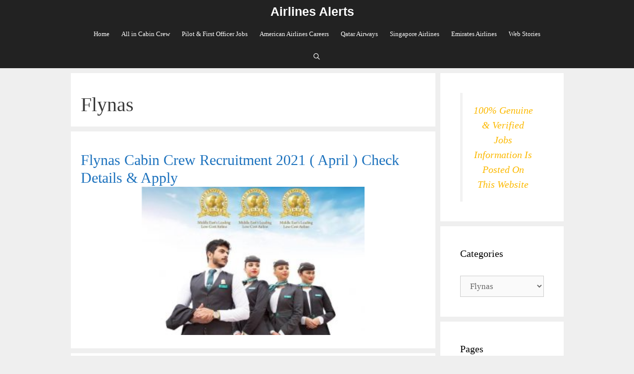

--- FILE ---
content_type: text/html; charset=UTF-8
request_url: https://airlinesalerts.com/flynas/
body_size: 19372
content:
<!DOCTYPE html>
<html lang="en-US" prefix="og: https://ogp.me/ns#">
<head>
	<meta charset="UTF-8">
	<meta name="viewport" content="width=device-width, initial-scale=1">
<!-- Search Engine Optimization by Rank Math - https://rankmath.com/ -->
<title>Flynas Archives | Airlines Alerts</title>
<meta name="robots" content="index, follow, max-snippet:-1, max-video-preview:-1, max-image-preview:large"/>
<link rel="canonical" href="https://airlinesalerts.com/flynas/" />
<meta property="og:locale" content="en_US" />
<meta property="og:type" content="article" />
<meta property="og:title" content="Flynas Archives | Airlines Alerts" />
<meta property="og:url" content="https://airlinesalerts.com/flynas/" />
<meta property="og:site_name" content="Airlines Alerts" />
<meta name="twitter:card" content="summary_large_image" />
<meta name="twitter:title" content="Flynas Archives | Airlines Alerts" />
<meta name="twitter:label1" content="Posts" />
<meta name="twitter:data1" content="2" />
<script type="application/ld+json" class="rank-math-schema">{"@context":"https://schema.org","@graph":[{"@type":"Person","@id":"https://airlinesalerts.com/#person","name":"AirlinesAlerts"},{"@type":"WebSite","@id":"https://airlinesalerts.com/#website","url":"https://airlinesalerts.com","name":"AirlinesAlerts","publisher":{"@id":"https://airlinesalerts.com/#person"},"inLanguage":"en-US"},{"@type":"BreadcrumbList","@id":"https://airlinesalerts.com/flynas/#breadcrumb","itemListElement":[{"@type":"ListItem","position":"1","item":{"@id":"https://airlinesalerts.com","name":"Home"}},{"@type":"ListItem","position":"2","item":{"@id":"https://airlinesalerts.com/flynas/","name":"Flynas"}}]},{"@type":"CollectionPage","@id":"https://airlinesalerts.com/flynas/#webpage","url":"https://airlinesalerts.com/flynas/","name":"Flynas Archives | Airlines Alerts","isPartOf":{"@id":"https://airlinesalerts.com/#website"},"inLanguage":"en-US","breadcrumb":{"@id":"https://airlinesalerts.com/flynas/#breadcrumb"}}]}</script>
<!-- /Rank Math WordPress SEO plugin -->

<link rel='dns-prefetch' href='//static.addtoany.com' />
<link rel='dns-prefetch' href='//www.googletagmanager.com' />
<link rel="alternate" type="application/rss+xml" title="Airlines Alerts &raquo; Feed" href="https://airlinesalerts.com/feed/" />
<link rel="alternate" type="application/rss+xml" title="Airlines Alerts &raquo; Comments Feed" href="https://airlinesalerts.com/comments/feed/" />
<link rel="alternate" type="application/rss+xml" title="Airlines Alerts &raquo; Flynas Category Feed" href="https://airlinesalerts.com/flynas/feed/" />
<link rel="alternate" type="application/rss+xml" title="Airlines Alerts &raquo; Stories Feed" href="https://airlinesalerts.com/web-stories/feed/"><style id='wp-img-auto-sizes-contain-inline-css'>
img:is([sizes=auto i],[sizes^="auto," i]){contain-intrinsic-size:3000px 1500px}
/*# sourceURL=wp-img-auto-sizes-contain-inline-css */
</style>
<style id='wp-emoji-styles-inline-css'>

	img.wp-smiley, img.emoji {
		display: inline !important;
		border: none !important;
		box-shadow: none !important;
		height: 1em !important;
		width: 1em !important;
		margin: 0 0.07em !important;
		vertical-align: -0.1em !important;
		background: none !important;
		padding: 0 !important;
	}
/*# sourceURL=wp-emoji-styles-inline-css */
</style>
<style id='wp-block-library-inline-css'>
:root{--wp-block-synced-color:#7a00df;--wp-block-synced-color--rgb:122,0,223;--wp-bound-block-color:var(--wp-block-synced-color);--wp-editor-canvas-background:#ddd;--wp-admin-theme-color:#007cba;--wp-admin-theme-color--rgb:0,124,186;--wp-admin-theme-color-darker-10:#006ba1;--wp-admin-theme-color-darker-10--rgb:0,107,160.5;--wp-admin-theme-color-darker-20:#005a87;--wp-admin-theme-color-darker-20--rgb:0,90,135;--wp-admin-border-width-focus:2px}@media (min-resolution:192dpi){:root{--wp-admin-border-width-focus:1.5px}}.wp-element-button{cursor:pointer}:root .has-very-light-gray-background-color{background-color:#eee}:root .has-very-dark-gray-background-color{background-color:#313131}:root .has-very-light-gray-color{color:#eee}:root .has-very-dark-gray-color{color:#313131}:root .has-vivid-green-cyan-to-vivid-cyan-blue-gradient-background{background:linear-gradient(135deg,#00d084,#0693e3)}:root .has-purple-crush-gradient-background{background:linear-gradient(135deg,#34e2e4,#4721fb 50%,#ab1dfe)}:root .has-hazy-dawn-gradient-background{background:linear-gradient(135deg,#faaca8,#dad0ec)}:root .has-subdued-olive-gradient-background{background:linear-gradient(135deg,#fafae1,#67a671)}:root .has-atomic-cream-gradient-background{background:linear-gradient(135deg,#fdd79a,#004a59)}:root .has-nightshade-gradient-background{background:linear-gradient(135deg,#330968,#31cdcf)}:root .has-midnight-gradient-background{background:linear-gradient(135deg,#020381,#2874fc)}:root{--wp--preset--font-size--normal:16px;--wp--preset--font-size--huge:42px}.has-regular-font-size{font-size:1em}.has-larger-font-size{font-size:2.625em}.has-normal-font-size{font-size:var(--wp--preset--font-size--normal)}.has-huge-font-size{font-size:var(--wp--preset--font-size--huge)}.has-text-align-center{text-align:center}.has-text-align-left{text-align:left}.has-text-align-right{text-align:right}.has-fit-text{white-space:nowrap!important}#end-resizable-editor-section{display:none}.aligncenter{clear:both}.items-justified-left{justify-content:flex-start}.items-justified-center{justify-content:center}.items-justified-right{justify-content:flex-end}.items-justified-space-between{justify-content:space-between}.screen-reader-text{border:0;clip-path:inset(50%);height:1px;margin:-1px;overflow:hidden;padding:0;position:absolute;width:1px;word-wrap:normal!important}.screen-reader-text:focus{background-color:#ddd;clip-path:none;color:#444;display:block;font-size:1em;height:auto;left:5px;line-height:normal;padding:15px 23px 14px;text-decoration:none;top:5px;width:auto;z-index:100000}html :where(.has-border-color){border-style:solid}html :where([style*=border-top-color]){border-top-style:solid}html :where([style*=border-right-color]){border-right-style:solid}html :where([style*=border-bottom-color]){border-bottom-style:solid}html :where([style*=border-left-color]){border-left-style:solid}html :where([style*=border-width]){border-style:solid}html :where([style*=border-top-width]){border-top-style:solid}html :where([style*=border-right-width]){border-right-style:solid}html :where([style*=border-bottom-width]){border-bottom-style:solid}html :where([style*=border-left-width]){border-left-style:solid}html :where(img[class*=wp-image-]){height:auto;max-width:100%}:where(figure){margin:0 0 1em}html :where(.is-position-sticky){--wp-admin--admin-bar--position-offset:var(--wp-admin--admin-bar--height,0px)}@media screen and (max-width:600px){html :where(.is-position-sticky){--wp-admin--admin-bar--position-offset:0px}}

/*# sourceURL=wp-block-library-inline-css */
</style><style id='wp-block-heading-inline-css'>
h1:where(.wp-block-heading).has-background,h2:where(.wp-block-heading).has-background,h3:where(.wp-block-heading).has-background,h4:where(.wp-block-heading).has-background,h5:where(.wp-block-heading).has-background,h6:where(.wp-block-heading).has-background{padding:1.25em 2.375em}h1.has-text-align-left[style*=writing-mode]:where([style*=vertical-lr]),h1.has-text-align-right[style*=writing-mode]:where([style*=vertical-rl]),h2.has-text-align-left[style*=writing-mode]:where([style*=vertical-lr]),h2.has-text-align-right[style*=writing-mode]:where([style*=vertical-rl]),h3.has-text-align-left[style*=writing-mode]:where([style*=vertical-lr]),h3.has-text-align-right[style*=writing-mode]:where([style*=vertical-rl]),h4.has-text-align-left[style*=writing-mode]:where([style*=vertical-lr]),h4.has-text-align-right[style*=writing-mode]:where([style*=vertical-rl]),h5.has-text-align-left[style*=writing-mode]:where([style*=vertical-lr]),h5.has-text-align-right[style*=writing-mode]:where([style*=vertical-rl]),h6.has-text-align-left[style*=writing-mode]:where([style*=vertical-lr]),h6.has-text-align-right[style*=writing-mode]:where([style*=vertical-rl]){rotate:180deg}
/*# sourceURL=https://airlinesalerts.com/wp-includes/blocks/heading/style.min.css */
</style>
<style id='wp-block-list-inline-css'>
ol,ul{box-sizing:border-box}:root :where(.wp-block-list.has-background){padding:1.25em 2.375em}
/*# sourceURL=https://airlinesalerts.com/wp-includes/blocks/list/style.min.css */
</style>
<style id='wp-block-paragraph-inline-css'>
.is-small-text{font-size:.875em}.is-regular-text{font-size:1em}.is-large-text{font-size:2.25em}.is-larger-text{font-size:3em}.has-drop-cap:not(:focus):first-letter{float:left;font-size:8.4em;font-style:normal;font-weight:100;line-height:.68;margin:.05em .1em 0 0;text-transform:uppercase}body.rtl .has-drop-cap:not(:focus):first-letter{float:none;margin-left:.1em}p.has-drop-cap.has-background{overflow:hidden}:root :where(p.has-background){padding:1.25em 2.375em}:where(p.has-text-color:not(.has-link-color)) a{color:inherit}p.has-text-align-left[style*="writing-mode:vertical-lr"],p.has-text-align-right[style*="writing-mode:vertical-rl"]{rotate:180deg}
/*# sourceURL=https://airlinesalerts.com/wp-includes/blocks/paragraph/style.min.css */
</style>
<style id='wp-block-quote-inline-css'>
.wp-block-quote{box-sizing:border-box;overflow-wrap:break-word}.wp-block-quote.is-large:where(:not(.is-style-plain)),.wp-block-quote.is-style-large:where(:not(.is-style-plain)){margin-bottom:1em;padding:0 1em}.wp-block-quote.is-large:where(:not(.is-style-plain)) p,.wp-block-quote.is-style-large:where(:not(.is-style-plain)) p{font-size:1.5em;font-style:italic;line-height:1.6}.wp-block-quote.is-large:where(:not(.is-style-plain)) cite,.wp-block-quote.is-large:where(:not(.is-style-plain)) footer,.wp-block-quote.is-style-large:where(:not(.is-style-plain)) cite,.wp-block-quote.is-style-large:where(:not(.is-style-plain)) footer{font-size:1.125em;text-align:right}.wp-block-quote>cite{display:block}
/*# sourceURL=https://airlinesalerts.com/wp-includes/blocks/quote/style.min.css */
</style>
<style id='global-styles-inline-css'>
:root{--wp--preset--aspect-ratio--square: 1;--wp--preset--aspect-ratio--4-3: 4/3;--wp--preset--aspect-ratio--3-4: 3/4;--wp--preset--aspect-ratio--3-2: 3/2;--wp--preset--aspect-ratio--2-3: 2/3;--wp--preset--aspect-ratio--16-9: 16/9;--wp--preset--aspect-ratio--9-16: 9/16;--wp--preset--color--black: #000000;--wp--preset--color--cyan-bluish-gray: #abb8c3;--wp--preset--color--white: #ffffff;--wp--preset--color--pale-pink: #f78da7;--wp--preset--color--vivid-red: #cf2e2e;--wp--preset--color--luminous-vivid-orange: #ff6900;--wp--preset--color--luminous-vivid-amber: #fcb900;--wp--preset--color--light-green-cyan: #7bdcb5;--wp--preset--color--vivid-green-cyan: #00d084;--wp--preset--color--pale-cyan-blue: #8ed1fc;--wp--preset--color--vivid-cyan-blue: #0693e3;--wp--preset--color--vivid-purple: #9b51e0;--wp--preset--color--contrast: var(--contrast);--wp--preset--color--contrast-2: var(--contrast-2);--wp--preset--color--contrast-3: var(--contrast-3);--wp--preset--color--base: var(--base);--wp--preset--color--base-2: var(--base-2);--wp--preset--color--base-3: var(--base-3);--wp--preset--color--accent: var(--accent);--wp--preset--gradient--vivid-cyan-blue-to-vivid-purple: linear-gradient(135deg,rgb(6,147,227) 0%,rgb(155,81,224) 100%);--wp--preset--gradient--light-green-cyan-to-vivid-green-cyan: linear-gradient(135deg,rgb(122,220,180) 0%,rgb(0,208,130) 100%);--wp--preset--gradient--luminous-vivid-amber-to-luminous-vivid-orange: linear-gradient(135deg,rgb(252,185,0) 0%,rgb(255,105,0) 100%);--wp--preset--gradient--luminous-vivid-orange-to-vivid-red: linear-gradient(135deg,rgb(255,105,0) 0%,rgb(207,46,46) 100%);--wp--preset--gradient--very-light-gray-to-cyan-bluish-gray: linear-gradient(135deg,rgb(238,238,238) 0%,rgb(169,184,195) 100%);--wp--preset--gradient--cool-to-warm-spectrum: linear-gradient(135deg,rgb(74,234,220) 0%,rgb(151,120,209) 20%,rgb(207,42,186) 40%,rgb(238,44,130) 60%,rgb(251,105,98) 80%,rgb(254,248,76) 100%);--wp--preset--gradient--blush-light-purple: linear-gradient(135deg,rgb(255,206,236) 0%,rgb(152,150,240) 100%);--wp--preset--gradient--blush-bordeaux: linear-gradient(135deg,rgb(254,205,165) 0%,rgb(254,45,45) 50%,rgb(107,0,62) 100%);--wp--preset--gradient--luminous-dusk: linear-gradient(135deg,rgb(255,203,112) 0%,rgb(199,81,192) 50%,rgb(65,88,208) 100%);--wp--preset--gradient--pale-ocean: linear-gradient(135deg,rgb(255,245,203) 0%,rgb(182,227,212) 50%,rgb(51,167,181) 100%);--wp--preset--gradient--electric-grass: linear-gradient(135deg,rgb(202,248,128) 0%,rgb(113,206,126) 100%);--wp--preset--gradient--midnight: linear-gradient(135deg,rgb(2,3,129) 0%,rgb(40,116,252) 100%);--wp--preset--font-size--small: 13px;--wp--preset--font-size--medium: 20px;--wp--preset--font-size--large: 36px;--wp--preset--font-size--x-large: 42px;--wp--preset--spacing--20: 0.44rem;--wp--preset--spacing--30: 0.67rem;--wp--preset--spacing--40: 1rem;--wp--preset--spacing--50: 1.5rem;--wp--preset--spacing--60: 2.25rem;--wp--preset--spacing--70: 3.38rem;--wp--preset--spacing--80: 5.06rem;--wp--preset--shadow--natural: 6px 6px 9px rgba(0, 0, 0, 0.2);--wp--preset--shadow--deep: 12px 12px 50px rgba(0, 0, 0, 0.4);--wp--preset--shadow--sharp: 6px 6px 0px rgba(0, 0, 0, 0.2);--wp--preset--shadow--outlined: 6px 6px 0px -3px rgb(255, 255, 255), 6px 6px rgb(0, 0, 0);--wp--preset--shadow--crisp: 6px 6px 0px rgb(0, 0, 0);}:where(.is-layout-flex){gap: 0.5em;}:where(.is-layout-grid){gap: 0.5em;}body .is-layout-flex{display: flex;}.is-layout-flex{flex-wrap: wrap;align-items: center;}.is-layout-flex > :is(*, div){margin: 0;}body .is-layout-grid{display: grid;}.is-layout-grid > :is(*, div){margin: 0;}:where(.wp-block-columns.is-layout-flex){gap: 2em;}:where(.wp-block-columns.is-layout-grid){gap: 2em;}:where(.wp-block-post-template.is-layout-flex){gap: 1.25em;}:where(.wp-block-post-template.is-layout-grid){gap: 1.25em;}.has-black-color{color: var(--wp--preset--color--black) !important;}.has-cyan-bluish-gray-color{color: var(--wp--preset--color--cyan-bluish-gray) !important;}.has-white-color{color: var(--wp--preset--color--white) !important;}.has-pale-pink-color{color: var(--wp--preset--color--pale-pink) !important;}.has-vivid-red-color{color: var(--wp--preset--color--vivid-red) !important;}.has-luminous-vivid-orange-color{color: var(--wp--preset--color--luminous-vivid-orange) !important;}.has-luminous-vivid-amber-color{color: var(--wp--preset--color--luminous-vivid-amber) !important;}.has-light-green-cyan-color{color: var(--wp--preset--color--light-green-cyan) !important;}.has-vivid-green-cyan-color{color: var(--wp--preset--color--vivid-green-cyan) !important;}.has-pale-cyan-blue-color{color: var(--wp--preset--color--pale-cyan-blue) !important;}.has-vivid-cyan-blue-color{color: var(--wp--preset--color--vivid-cyan-blue) !important;}.has-vivid-purple-color{color: var(--wp--preset--color--vivid-purple) !important;}.has-black-background-color{background-color: var(--wp--preset--color--black) !important;}.has-cyan-bluish-gray-background-color{background-color: var(--wp--preset--color--cyan-bluish-gray) !important;}.has-white-background-color{background-color: var(--wp--preset--color--white) !important;}.has-pale-pink-background-color{background-color: var(--wp--preset--color--pale-pink) !important;}.has-vivid-red-background-color{background-color: var(--wp--preset--color--vivid-red) !important;}.has-luminous-vivid-orange-background-color{background-color: var(--wp--preset--color--luminous-vivid-orange) !important;}.has-luminous-vivid-amber-background-color{background-color: var(--wp--preset--color--luminous-vivid-amber) !important;}.has-light-green-cyan-background-color{background-color: var(--wp--preset--color--light-green-cyan) !important;}.has-vivid-green-cyan-background-color{background-color: var(--wp--preset--color--vivid-green-cyan) !important;}.has-pale-cyan-blue-background-color{background-color: var(--wp--preset--color--pale-cyan-blue) !important;}.has-vivid-cyan-blue-background-color{background-color: var(--wp--preset--color--vivid-cyan-blue) !important;}.has-vivid-purple-background-color{background-color: var(--wp--preset--color--vivid-purple) !important;}.has-black-border-color{border-color: var(--wp--preset--color--black) !important;}.has-cyan-bluish-gray-border-color{border-color: var(--wp--preset--color--cyan-bluish-gray) !important;}.has-white-border-color{border-color: var(--wp--preset--color--white) !important;}.has-pale-pink-border-color{border-color: var(--wp--preset--color--pale-pink) !important;}.has-vivid-red-border-color{border-color: var(--wp--preset--color--vivid-red) !important;}.has-luminous-vivid-orange-border-color{border-color: var(--wp--preset--color--luminous-vivid-orange) !important;}.has-luminous-vivid-amber-border-color{border-color: var(--wp--preset--color--luminous-vivid-amber) !important;}.has-light-green-cyan-border-color{border-color: var(--wp--preset--color--light-green-cyan) !important;}.has-vivid-green-cyan-border-color{border-color: var(--wp--preset--color--vivid-green-cyan) !important;}.has-pale-cyan-blue-border-color{border-color: var(--wp--preset--color--pale-cyan-blue) !important;}.has-vivid-cyan-blue-border-color{border-color: var(--wp--preset--color--vivid-cyan-blue) !important;}.has-vivid-purple-border-color{border-color: var(--wp--preset--color--vivid-purple) !important;}.has-vivid-cyan-blue-to-vivid-purple-gradient-background{background: var(--wp--preset--gradient--vivid-cyan-blue-to-vivid-purple) !important;}.has-light-green-cyan-to-vivid-green-cyan-gradient-background{background: var(--wp--preset--gradient--light-green-cyan-to-vivid-green-cyan) !important;}.has-luminous-vivid-amber-to-luminous-vivid-orange-gradient-background{background: var(--wp--preset--gradient--luminous-vivid-amber-to-luminous-vivid-orange) !important;}.has-luminous-vivid-orange-to-vivid-red-gradient-background{background: var(--wp--preset--gradient--luminous-vivid-orange-to-vivid-red) !important;}.has-very-light-gray-to-cyan-bluish-gray-gradient-background{background: var(--wp--preset--gradient--very-light-gray-to-cyan-bluish-gray) !important;}.has-cool-to-warm-spectrum-gradient-background{background: var(--wp--preset--gradient--cool-to-warm-spectrum) !important;}.has-blush-light-purple-gradient-background{background: var(--wp--preset--gradient--blush-light-purple) !important;}.has-blush-bordeaux-gradient-background{background: var(--wp--preset--gradient--blush-bordeaux) !important;}.has-luminous-dusk-gradient-background{background: var(--wp--preset--gradient--luminous-dusk) !important;}.has-pale-ocean-gradient-background{background: var(--wp--preset--gradient--pale-ocean) !important;}.has-electric-grass-gradient-background{background: var(--wp--preset--gradient--electric-grass) !important;}.has-midnight-gradient-background{background: var(--wp--preset--gradient--midnight) !important;}.has-small-font-size{font-size: var(--wp--preset--font-size--small) !important;}.has-medium-font-size{font-size: var(--wp--preset--font-size--medium) !important;}.has-large-font-size{font-size: var(--wp--preset--font-size--large) !important;}.has-x-large-font-size{font-size: var(--wp--preset--font-size--x-large) !important;}
/*# sourceURL=global-styles-inline-css */
</style>

<style id='classic-theme-styles-inline-css'>
/*! This file is auto-generated */
.wp-block-button__link{color:#fff;background-color:#32373c;border-radius:9999px;box-shadow:none;text-decoration:none;padding:calc(.667em + 2px) calc(1.333em + 2px);font-size:1.125em}.wp-block-file__button{background:#32373c;color:#fff;text-decoration:none}
/*# sourceURL=/wp-includes/css/classic-themes.min.css */
</style>
<link rel='stylesheet' id='gn-frontend-gnfollow-style-css' href='https://airlinesalerts.com/wp-content/plugins/gn-publisher/assets/css/gn-frontend-gnfollow.min.css?ver=1.5.26' media='all' />
<link rel='stylesheet' id='generate-style-css' href='https://airlinesalerts.com/wp-content/themes/generatepress/assets/css/all.min.css?ver=3.4.0' media='all' />
<style id='generate-style-inline-css'>
.resize-featured-image .post-image img {width: 450px;height: 300px;-o-object-fit: cover;object-fit: cover;}
body{background-color:#efefef;color:#3a3a3a;}a{color:#1e73be;}a:hover, a:focus, a:active{color:#000000;}body .grid-container{max-width:955px;}.wp-block-group__inner-container{max-width:955px;margin-left:auto;margin-right:auto;}.generate-back-to-top{font-size:20px;border-radius:3px;position:fixed;bottom:30px;right:30px;line-height:40px;width:40px;text-align:center;z-index:10;transition:opacity 300ms ease-in-out;opacity:0.1;transform:translateY(1000px);}.generate-back-to-top__show{opacity:1;transform:translateY(0);}.navigation-search{position:absolute;left:-99999px;pointer-events:none;visibility:hidden;z-index:20;width:100%;top:0;transition:opacity 100ms ease-in-out;opacity:0;}.navigation-search.nav-search-active{left:0;right:0;pointer-events:auto;visibility:visible;opacity:1;}.navigation-search input[type="search"]{outline:0;border:0;vertical-align:bottom;line-height:1;opacity:0.9;width:100%;z-index:20;border-radius:0;-webkit-appearance:none;height:60px;}.navigation-search input::-ms-clear{display:none;width:0;height:0;}.navigation-search input::-ms-reveal{display:none;width:0;height:0;}.navigation-search input::-webkit-search-decoration, .navigation-search input::-webkit-search-cancel-button, .navigation-search input::-webkit-search-results-button, .navigation-search input::-webkit-search-results-decoration{display:none;}.main-navigation li.search-item{z-index:21;}li.search-item.active{transition:opacity 100ms ease-in-out;}.nav-left-sidebar .main-navigation li.search-item.active,.nav-right-sidebar .main-navigation li.search-item.active{width:auto;display:inline-block;float:right;}.gen-sidebar-nav .navigation-search{top:auto;bottom:0;}:root{--contrast:#222222;--contrast-2:#575760;--contrast-3:#b2b2be;--base:#f0f0f0;--base-2:#f7f8f9;--base-3:#ffffff;--accent:#1e73be;}:root .has-contrast-color{color:var(--contrast);}:root .has-contrast-background-color{background-color:var(--contrast);}:root .has-contrast-2-color{color:var(--contrast-2);}:root .has-contrast-2-background-color{background-color:var(--contrast-2);}:root .has-contrast-3-color{color:var(--contrast-3);}:root .has-contrast-3-background-color{background-color:var(--contrast-3);}:root .has-base-color{color:var(--base);}:root .has-base-background-color{background-color:var(--base);}:root .has-base-2-color{color:var(--base-2);}:root .has-base-2-background-color{background-color:var(--base-2);}:root .has-base-3-color{color:var(--base-3);}:root .has-base-3-background-color{background-color:var(--base-3);}:root .has-accent-color{color:var(--accent);}:root .has-accent-background-color{background-color:var(--accent);}body, button, input, select, textarea{font-family:Georgia, Times New Roman, Times, serif;text-transform:capitalize;}body{line-height:1.5;}.entry-content > [class*="wp-block-"]:not(:last-child):not(.wp-block-heading){margin-bottom:1.5em;}.main-title{font-family:Arial, Helvetica, sans-serif;text-transform:capitalize;}.main-navigation a, .menu-toggle{font-size:13px;}.main-navigation .main-nav ul ul li a{font-size:12px;}.sidebar .widget, .footer-widgets .widget{font-size:17px;}h1{font-weight:300;font-size:40px;}h2{font-weight:300;font-size:30px;}h3{font-size:20px;}h4{font-size:inherit;}h5{font-size:inherit;}@media (max-width:768px){.main-title{font-size:20px;}h1{font-size:30px;}h2{font-size:25px;}}.top-bar{background-color:#636363;color:#ffffff;}.top-bar a{color:#ffffff;}.top-bar a:hover{color:#303030;}.site-header{background-color:#ffffff;color:#3a3a3a;}.site-header a{color:#3a3a3a;}.main-title a,.main-title a:hover{color:#ffffff;}.site-description{color:#757575;}.main-navigation,.main-navigation ul ul{background-color:#222222;}.main-navigation .main-nav ul li a, .main-navigation .menu-toggle, .main-navigation .menu-bar-items{color:#ffffff;}.main-navigation .main-nav ul li:not([class*="current-menu-"]):hover > a, .main-navigation .main-nav ul li:not([class*="current-menu-"]):focus > a, .main-navigation .main-nav ul li.sfHover:not([class*="current-menu-"]) > a, .main-navigation .menu-bar-item:hover > a, .main-navigation .menu-bar-item.sfHover > a{color:#ffffff;background-color:#3f3f3f;}button.menu-toggle:hover,button.menu-toggle:focus,.main-navigation .mobile-bar-items a,.main-navigation .mobile-bar-items a:hover,.main-navigation .mobile-bar-items a:focus{color:#ffffff;}.main-navigation .main-nav ul li[class*="current-menu-"] > a{color:#ffffff;background-color:#3f3f3f;}.navigation-search input[type="search"],.navigation-search input[type="search"]:active, .navigation-search input[type="search"]:focus, .main-navigation .main-nav ul li.search-item.active > a, .main-navigation .menu-bar-items .search-item.active > a{color:#ffffff;background-color:#3f3f3f;}.main-navigation ul ul{background-color:#3f3f3f;}.main-navigation .main-nav ul ul li a{color:#ffffff;}.main-navigation .main-nav ul ul li:not([class*="current-menu-"]):hover > a,.main-navigation .main-nav ul ul li:not([class*="current-menu-"]):focus > a, .main-navigation .main-nav ul ul li.sfHover:not([class*="current-menu-"]) > a{color:#ffffff;background-color:#4f4f4f;}.main-navigation .main-nav ul ul li[class*="current-menu-"] > a{color:#ffffff;background-color:#4f4f4f;}.separate-containers .inside-article, .separate-containers .comments-area, .separate-containers .page-header, .one-container .container, .separate-containers .paging-navigation, .inside-page-header{background-color:#ffffff;}.entry-meta{color:#595959;}.entry-meta a{color:#595959;}.entry-meta a:hover{color:#1e73be;}.sidebar .widget{background-color:#ffffff;}.sidebar .widget .widget-title{color:#000000;}.footer-widgets{background-color:#ffffff;}.footer-widgets .widget-title{color:#000000;}.site-info{color:#ffffff;background-color:#222222;}.site-info a{color:#ffffff;}.site-info a:hover{color:#606060;}.footer-bar .widget_nav_menu .current-menu-item a{color:#606060;}input[type="text"],input[type="email"],input[type="url"],input[type="password"],input[type="search"],input[type="tel"],input[type="number"],textarea,select{color:#666666;background-color:#fafafa;border-color:#cccccc;}input[type="text"]:focus,input[type="email"]:focus,input[type="url"]:focus,input[type="password"]:focus,input[type="search"]:focus,input[type="tel"]:focus,input[type="number"]:focus,textarea:focus,select:focus{color:#666666;background-color:#ffffff;border-color:#bfbfbf;}button,html input[type="button"],input[type="reset"],input[type="submit"],a.button,a.wp-block-button__link:not(.has-background){color:#ffffff;background-color:#666666;}button:hover,html input[type="button"]:hover,input[type="reset"]:hover,input[type="submit"]:hover,a.button:hover,button:focus,html input[type="button"]:focus,input[type="reset"]:focus,input[type="submit"]:focus,a.button:focus,a.wp-block-button__link:not(.has-background):active,a.wp-block-button__link:not(.has-background):focus,a.wp-block-button__link:not(.has-background):hover{color:#ffffff;background-color:#3f3f3f;}a.generate-back-to-top{background-color:rgba( 0,0,0,0.4 );color:#ffffff;}a.generate-back-to-top:hover,a.generate-back-to-top:focus{background-color:rgba( 0,0,0,0.6 );color:#ffffff;}:root{--gp-search-modal-bg-color:var(--base-3);--gp-search-modal-text-color:var(--contrast);--gp-search-modal-overlay-bg-color:rgba(0,0,0,0.2);}@media (max-width: 768px){.main-navigation .menu-bar-item:hover > a, .main-navigation .menu-bar-item.sfHover > a{background:none;color:#ffffff;}}.inside-top-bar{padding:10px;}.inside-header{padding:40px 40px 19px 40px;}.separate-containers .inside-article, .separate-containers .comments-area, .separate-containers .page-header, .separate-containers .paging-navigation, .one-container .site-content, .inside-page-header{padding:40px 20px 20px 20px;}.site-main .wp-block-group__inner-container{padding:40px 20px 20px 20px;}.entry-content .alignwide, body:not(.no-sidebar) .entry-content .alignfull{margin-left:-20px;width:calc(100% + 40px);max-width:calc(100% + 40px);}.container.grid-container{max-width:995px;}.one-container.right-sidebar .site-main,.one-container.both-right .site-main{margin-right:20px;}.one-container.left-sidebar .site-main,.one-container.both-left .site-main{margin-left:20px;}.one-container.both-sidebars .site-main{margin:0px 20px 0px 20px;}.separate-containers .widget, .separate-containers .site-main > *, .separate-containers .page-header, .widget-area .main-navigation{margin-bottom:10px;}.separate-containers .site-main{margin:10px;}.both-right.separate-containers .inside-left-sidebar{margin-right:5px;}.both-right.separate-containers .inside-right-sidebar{margin-left:5px;}.both-left.separate-containers .inside-left-sidebar{margin-right:5px;}.both-left.separate-containers .inside-right-sidebar{margin-left:5px;}.separate-containers .page-header-image, .separate-containers .page-header-contained, .separate-containers .page-header-image-single, .separate-containers .page-header-content-single{margin-top:10px;}.separate-containers .inside-right-sidebar, .separate-containers .inside-left-sidebar{margin-top:10px;margin-bottom:10px;}.main-navigation .main-nav ul li a,.menu-toggle,.main-navigation .mobile-bar-items a{padding-left:12px;padding-right:12px;line-height:46px;}.main-navigation .main-nav ul ul li a{padding:10px 12px 10px 12px;}.navigation-search input[type="search"]{height:46px;}.rtl .menu-item-has-children .dropdown-menu-toggle{padding-left:12px;}.menu-item-has-children .dropdown-menu-toggle{padding-right:12px;}.rtl .main-navigation .main-nav ul li.menu-item-has-children > a{padding-right:12px;}.site-info{padding:20px;}@media (max-width:768px){.separate-containers .inside-article, .separate-containers .comments-area, .separate-containers .page-header, .separate-containers .paging-navigation, .one-container .site-content, .inside-page-header{padding:30px;}.site-main .wp-block-group__inner-container{padding:30px;}.site-info{padding-right:10px;padding-left:10px;}.entry-content .alignwide, body:not(.no-sidebar) .entry-content .alignfull{margin-left:-30px;width:calc(100% + 60px);max-width:calc(100% + 60px);}}.one-container .sidebar .widget{padding:0px;}/* End cached CSS */@media (max-width: 768px){.main-navigation .menu-toggle,.main-navigation .mobile-bar-items,.sidebar-nav-mobile:not(#sticky-placeholder){display:block;}.main-navigation ul,.gen-sidebar-nav{display:none;}[class*="nav-float-"] .site-header .inside-header > *{float:none;clear:both;}}
.dynamic-author-image-rounded{border-radius:100%;}.dynamic-featured-image, .dynamic-author-image{vertical-align:middle;}.one-container.blog .dynamic-content-template:not(:last-child), .one-container.archive .dynamic-content-template:not(:last-child){padding-bottom:0px;}.dynamic-entry-excerpt > p:last-child{margin-bottom:0px;}
.navigation-branding .main-title{font-weight:bold;text-transform:capitalize;font-size:25px;font-family:Arial, Helvetica, sans-serif;}@media (max-width: 768px){.navigation-branding .main-title{font-size:20px;}}
.post-image:not(:first-child), .page-content:not(:first-child), .entry-content:not(:first-child), .entry-summary:not(:first-child), footer.entry-meta{margin-top:0em;}.post-image-above-header .inside-article div.featured-image, .post-image-above-header .inside-article div.post-image{margin-bottom:0em;}
/*# sourceURL=generate-style-inline-css */
</style>
<link rel='stylesheet' id='generate-font-icons-css' href='https://airlinesalerts.com/wp-content/themes/generatepress/assets/css/components/font-icons.min.css?ver=3.4.0' media='all' />
<link rel='stylesheet' id='tablepress-default-css' href='https://airlinesalerts.com/wp-content/plugins/tablepress/css/build/default.css?ver=3.2.6' media='all' />
<link rel='stylesheet' id='addtoany-css' href='https://airlinesalerts.com/wp-content/plugins/add-to-any/addtoany.min.css?ver=1.16' media='all' />
<style id='addtoany-inline-css'>
@media screen and (min-width:981px){
.a2a_floating_style.a2a_default_style{display:none;}
}
/*# sourceURL=addtoany-inline-css */
</style>
<link rel='stylesheet' id='generate-blog-images-css' href='https://airlinesalerts.com/wp-content/plugins/gp-premium/blog/functions/css/featured-images.min.css?ver=2.1.2' media='all' />
<link rel='stylesheet' id='generate-navigation-branding-css' href='https://airlinesalerts.com/wp-content/plugins/gp-premium/menu-plus/functions/css/navigation-branding.min.css?ver=2.1.2' media='all' />
<style id='generate-navigation-branding-inline-css'>
.navigation-branding img, .site-logo.mobile-header-logo img{height:46px;width:auto;}.navigation-branding .main-title{line-height:46px;}@media (max-width: 965px){#site-navigation .navigation-branding, #sticky-navigation .navigation-branding{margin-left:10px;}}@media (max-width: 768px){.main-navigation:not(.slideout-navigation) .main-nav{-ms-flex:0 0 100%;flex:0 0 100%;}.main-navigation:not(.slideout-navigation) .inside-navigation{-ms-flex-wrap:wrap;flex-wrap:wrap;display:-webkit-box;display:-ms-flexbox;display:flex;}.nav-aligned-center .navigation-branding, .nav-aligned-left .navigation-branding{margin-right:auto;}.nav-aligned-center  .main-navigation.has-branding:not(.slideout-navigation) .inside-navigation .main-nav,.nav-aligned-center  .main-navigation.has-sticky-branding.navigation-stick .inside-navigation .main-nav,.nav-aligned-left  .main-navigation.has-branding:not(.slideout-navigation) .inside-navigation .main-nav,.nav-aligned-left  .main-navigation.has-sticky-branding.navigation-stick .inside-navigation .main-nav{margin-right:0px;}}
/*# sourceURL=generate-navigation-branding-inline-css */
</style>
<script id="addtoany-core-js-before">
window.a2a_config=window.a2a_config||{};a2a_config.callbacks=[];a2a_config.overlays=[];a2a_config.templates={};

//# sourceURL=addtoany-core-js-before
</script>
<script defer src="https://static.addtoany.com/menu/page.js" id="addtoany-core-js"></script>
<script src="https://airlinesalerts.com/wp-includes/js/jquery/jquery.min.js?ver=3.7.1" id="jquery-core-js"></script>
<script src="https://airlinesalerts.com/wp-includes/js/jquery/jquery-migrate.min.js?ver=3.4.1" id="jquery-migrate-js"></script>
<script defer src="https://airlinesalerts.com/wp-content/plugins/add-to-any/addtoany.min.js?ver=1.1" id="addtoany-jquery-js"></script>

<!-- Google tag (gtag.js) snippet added by Site Kit -->
<!-- Google Analytics snippet added by Site Kit -->
<script src="https://www.googletagmanager.com/gtag/js?id=G-EWWED5TVG5" id="google_gtagjs-js" async></script>
<script id="google_gtagjs-js-after">
window.dataLayer = window.dataLayer || [];function gtag(){dataLayer.push(arguments);}
gtag("set","linker",{"domains":["airlinesalerts.com"]});
gtag("js", new Date());
gtag("set", "developer_id.dZTNiMT", true);
gtag("config", "G-EWWED5TVG5");
//# sourceURL=google_gtagjs-js-after
</script>
<link rel="https://api.w.org/" href="https://airlinesalerts.com/wp-json/" /><link rel="alternate" title="JSON" type="application/json" href="https://airlinesalerts.com/wp-json/wp/v2/categories/1353" /><link rel="EditURI" type="application/rsd+xml" title="RSD" href="https://airlinesalerts.com/xmlrpc.php?rsd" />
<meta name="generator" content="WordPress 6.9" />
<meta name="generator" content="Site Kit by Google 1.170.0" /><style>/* CSS added by WP Meta and Date Remover*/.entry-meta {display:none !important;}
	.home .entry-meta { display: none; }
	.entry-footer {display:none !important;}
	.home .entry-footer { display: none; }</style>      <meta name="onesignal" content="wordpress-plugin"/>
            <script>

      window.OneSignalDeferred = window.OneSignalDeferred || [];

      OneSignalDeferred.push(function(OneSignal) {
        var oneSignal_options = {};
        window._oneSignalInitOptions = oneSignal_options;

        oneSignal_options['serviceWorkerParam'] = { scope: '/' };
oneSignal_options['serviceWorkerPath'] = 'OneSignalSDKWorker.js.php';

        OneSignal.Notifications.setDefaultUrl("https://airlinesalerts.com");

        oneSignal_options['wordpress'] = true;
oneSignal_options['appId'] = 'a67cbd41-defa-4df0-8c8f-dc32bc262a45';
oneSignal_options['allowLocalhostAsSecureOrigin'] = true;
oneSignal_options['welcomeNotification'] = { };
oneSignal_options['welcomeNotification']['title'] = "";
oneSignal_options['welcomeNotification']['message'] = "";
oneSignal_options['path'] = "https://airlinesalerts.com/wp-content/plugins/onesignal-free-web-push-notifications/sdk_files/";
oneSignal_options['promptOptions'] = { };
oneSignal_options['notifyButton'] = { };
oneSignal_options['notifyButton']['enable'] = true;
oneSignal_options['notifyButton']['position'] = 'bottom-right';
oneSignal_options['notifyButton']['theme'] = 'default';
oneSignal_options['notifyButton']['size'] = 'medium';
oneSignal_options['notifyButton']['showCredit'] = true;
oneSignal_options['notifyButton']['text'] = {};
              OneSignal.init(window._oneSignalInitOptions);
              OneSignal.Slidedown.promptPush()      });

      function documentInitOneSignal() {
        var oneSignal_elements = document.getElementsByClassName("OneSignal-prompt");

        var oneSignalLinkClickHandler = function(event) { OneSignal.Notifications.requestPermission(); event.preventDefault(); };        for(var i = 0; i < oneSignal_elements.length; i++)
          oneSignal_elements[i].addEventListener('click', oneSignalLinkClickHandler, false);
      }

      if (document.readyState === 'complete') {
           documentInitOneSignal();
      }
      else {
           window.addEventListener("load", function(event){
               documentInitOneSignal();
          });
      }
    </script>
<link rel="icon" href="https://airlinesalerts.com/wp-content/uploads/2020/04/cropped-73321102_127672871975521_6750259645102686208_n-32x32.png" sizes="32x32" />
<link rel="icon" href="https://airlinesalerts.com/wp-content/uploads/2020/04/cropped-73321102_127672871975521_6750259645102686208_n-192x192.png" sizes="192x192" />
<link rel="apple-touch-icon" href="https://airlinesalerts.com/wp-content/uploads/2020/04/cropped-73321102_127672871975521_6750259645102686208_n-180x180.png" />
<meta name="msapplication-TileImage" content="https://airlinesalerts.com/wp-content/uploads/2020/04/cropped-73321102_127672871975521_6750259645102686208_n-270x270.png" />
		<style id="wp-custom-css">
			.footer-bar .widget ul li {
    display: inline-block;
    margin: 0 10px;
}
		</style>
		</head>

<body class="archive category category-flynas category-1353 wp-embed-responsive wp-theme-generatepress post-image-below-header post-image-aligned-center sticky-menu-fade right-sidebar nav-below-header separate-containers fluid-header active-footer-widgets-3 nav-search-enabled nav-aligned-center header-aligned-left dropdown-hover" itemtype="https://schema.org/Blog" itemscope>
	<a class="screen-reader-text skip-link" href="#content" title="Skip to content">Skip to content</a>		<nav class="has-branding main-navigation sub-menu-right" id="site-navigation" aria-label="Primary"  itemtype="https://schema.org/SiteNavigationElement" itemscope>
			<div class="inside-navigation grid-container grid-parent">
				<div class="navigation-branding"><p class="main-title" itemprop="headline">
					<a href="https://airlinesalerts.com/" rel="home">
						Airlines Alerts
					</a>
				</p></div><form method="get" class="search-form navigation-search" action="https://airlinesalerts.com/">
					<input type="search" class="search-field" value="" name="s" title="Search" />
				</form>		<div class="mobile-bar-items">
						<span class="search-item">
				<a aria-label="Open Search Bar" href="#">
									</a>
			</span>
		</div>
						<button class="menu-toggle" aria-controls="primary-menu" aria-expanded="false">
					<span class="mobile-menu">Menu</span>				</button>
				<div id="primary-menu" class="main-nav"><ul id="menu-main-menuu" class=" menu sf-menu"><li id="menu-item-23" class="menu-item menu-item-type-custom menu-item-object-custom menu-item-home menu-item-23"><a href="https://airlinesalerts.com">Home</a></li>
<li id="menu-item-24" class="menu-item menu-item-type-custom menu-item-object-custom menu-item-24"><a href="https://airlinesalerts.com/category/cabin-crew/">All in Cabin Crew</a></li>
<li id="menu-item-710" class="menu-item menu-item-type-custom menu-item-object-custom menu-item-710"><a href="https://airlinesalerts.com/pilot-first-officer-jobs/">Pilot &#038; First Officer Jobs</a></li>
<li id="menu-item-128" class="menu-item menu-item-type-custom menu-item-object-custom menu-item-128"><a href="https://airlinesalerts.com/category/american-airlines-careers/">American Airlines Careers</a></li>
<li id="menu-item-35" class="menu-item menu-item-type-custom menu-item-object-custom menu-item-35"><a href="https://airlinesalerts.com/category/qatar-airways/">Qatar Airways</a></li>
<li id="menu-item-25" class="menu-item menu-item-type-custom menu-item-object-custom menu-item-25"><a href="https://airlinesalerts.com/category/singapore-airlines/">Singapore Airlines</a></li>
<li id="menu-item-51" class="menu-item menu-item-type-custom menu-item-object-custom menu-item-51"><a href="https://airlinesalerts.com/category/emirates-airlines/">Emirates Airlines</a></li>
<li id="menu-item-1723" class="menu-item menu-item-type-post_type_archive menu-item-object-web-story menu-item-1723"><a href="https://airlinesalerts.com/web-stories/">Web Stories</a></li>
<li class="search-item menu-item-align-right"><a aria-label="Open Search Bar" href="#"></a></li></ul></div>			</div>
		</nav>
		
	<div class="site grid-container container hfeed grid-parent" id="page">
				<div class="site-content" id="content">
			
	<div class="content-area grid-parent mobile-grid-100 grid-75 tablet-grid-75" id="primary">
		<main class="site-main" id="main">
					<header class="page-header" aria-label="Page">
			
			<h1 class="page-title">
				Flynas			</h1>

					</header>
		<article id="post-1386" class="post-1386 post type-post status-publish format-standard has-post-thumbnail hentry category-flynas tag-flynas-cabin-crew-hiring tag-flynas-cabin-crew-jobs tag-flynas-cabin-crew-recruitment-2021 tag-flynas-careers resize-featured-image" itemtype="https://schema.org/CreativeWork" itemscope>
	<div class="inside-article">
					<header class="entry-header">
				<h2 class="entry-title" itemprop="headline"><a href="https://airlinesalerts.com/flynas-cabin-crew-recruitment/" rel="bookmark">Flynas Cabin Crew Recruitment 2021 ( April ) Check Details &#038; Apply</a></h2>		<div class="entry-meta">
			<span class="byline">by <span class="author vcard" itemprop="author" itemtype="https://schema.org/Person" itemscope><a class="url fn n" href="https://airlinesalerts.com/author/admin/" title="View all posts by " rel="author" itemprop="url"><span class="author-name" itemprop="name"></span></a></span></span> 		</div>
					</header>
			<div class="post-image">
						
						<a href="https://airlinesalerts.com/flynas-cabin-crew-recruitment/">
							<img width="300" height="294" src="https://airlinesalerts.com/wp-content/uploads/2021/04/flynas-Cabin-Crew-300x294.jpg" class="attachment-medium size-medium wp-post-image" alt="Flynas Cabin Crew Recruitment 2021 ( April ) Check Details &amp; Apply" itemprop="image" decoding="async" fetchpriority="high" srcset="https://airlinesalerts.com/wp-content/uploads/2021/04/flynas-Cabin-Crew-300x294.jpg 300w, https://airlinesalerts.com/wp-content/uploads/2021/04/flynas-Cabin-Crew-768x754.jpg 768w, https://airlinesalerts.com/wp-content/uploads/2021/04/flynas-Cabin-Crew.jpg 1024w" sizes="(max-width: 300px) 100vw, 300px" />
						</a>
					</div>
			<div class="entry-summary" itemprop="text">
							</div>

				<footer class="entry-meta" aria-label="Entry meta">
			<span class="cat-links"><span class="screen-reader-text">Categories </span><a href="https://airlinesalerts.com/flynas/" rel="category tag">Flynas</a></span> 		</footer>
			</div>
</article>
<article id="post-1344" class="post-1344 post type-post status-publish format-standard has-post-thumbnail hentry category-flynas tag-flynas-cabin-crew tag-flynas-cabin-crew-recruitment-2021 tag-flynas-flight-attendant-recruitment resize-featured-image" itemtype="https://schema.org/CreativeWork" itemscope>
	<div class="inside-article">
					<header class="entry-header">
				<h2 class="entry-title" itemprop="headline"><a href="https://airlinesalerts.com/flynas-cabin-crew-recruitment-2021/" rel="bookmark">Flynas Cabin Crew Hiring 2021 Check Eligibility &#038; Apply Online</a></h2>		<div class="entry-meta">
			<span class="byline">by <span class="author vcard" itemprop="author" itemtype="https://schema.org/Person" itemscope><a class="url fn n" href="https://airlinesalerts.com/author/admin/" title="View all posts by " rel="author" itemprop="url"><span class="author-name" itemprop="name"></span></a></span></span> 		</div>
					</header>
			<div class="post-image">
						
						<a href="https://airlinesalerts.com/flynas-cabin-crew-recruitment-2021/">
							<img width="300" height="234" src="https://airlinesalerts.com/wp-content/uploads/2021/02/800_400-1-300x234.png" class="attachment-medium size-medium wp-post-image" alt="Flynas Cabin Crew Hiring 2021 Check Eligibility &amp; Apply Online" itemprop="image" decoding="async" srcset="https://airlinesalerts.com/wp-content/uploads/2021/02/800_400-1-300x234.png 300w, https://airlinesalerts.com/wp-content/uploads/2021/02/800_400-1-768x599.png 768w, https://airlinesalerts.com/wp-content/uploads/2021/02/800_400-1.png 1000w" sizes="(max-width: 300px) 100vw, 300px" />
						</a>
					</div>
			<div class="entry-summary" itemprop="text">
							</div>

				<footer class="entry-meta" aria-label="Entry meta">
			<span class="cat-links"><span class="screen-reader-text">Categories </span><a href="https://airlinesalerts.com/flynas/" rel="category tag">Flynas</a></span> 		</footer>
			</div>
</article>
		</main>
	</div>

	<div class="widget-area sidebar is-right-sidebar grid-25 tablet-grid-25 grid-parent" id="right-sidebar">
	<div class="inside-right-sidebar">
		<aside id="block-6" class="widget inner-padding widget_block">
<blockquote class="wp-block-quote has-text-align-center is-layout-flow wp-block-quote-is-layout-flow"><p><span class="has-inline-color has-luminous-vivid-amber-color"> 100% Genuine &amp; Verified Jobs Information is Posted on This Website</span></p></blockquote>
</aside><aside id="categories-2" class="widget inner-padding widget_categories"><h2 class="widget-title">Categories</h2><form action="https://airlinesalerts.com" method="get"><label class="screen-reader-text" for="cat">Categories</label><select  name='cat' id='cat' class='postform'>
	<option value='-1'>Select Category</option>
	<option class="level-0" value="640">Air Arabia</option>
	<option class="level-0" value="641">Air Arabia Cabin Crew</option>
	<option class="level-0" value="642">Air Arabia Flight Attendant</option>
	<option class="level-0" value="251">Air Asia</option>
	<option class="level-0" value="252">Air Asia Cabin Crew</option>
	<option class="level-0" value="362">Air Asia Walk-in-interview</option>
	<option class="level-0" value="467">Air Atlanta</option>
	<option class="level-0" value="469">Air Atlanta Cabin Crew</option>
	<option class="level-0" value="468">Air Atlanta Icelandic</option>
	<option class="level-0" value="912">Air Belgium</option>
	<option class="level-0" value="913">Air Belgium Flight Attendant</option>
	<option class="level-0" value="205">Air Canada</option>
	<option class="level-0" value="324">Air Canada Airport &amp; Cargo</option>
	<option class="level-0" value="207">Air Canada Cabin Crew</option>
	<option class="level-0" value="246">Air Canada Cabin Crew Manager</option>
	<option class="level-0" value="323">Air Canada Customer Service Agent</option>
	<option class="level-0" value="206">Air Canada Flight Attendant</option>
	<option class="level-0" value="325">Air Canada Service Agent</option>
	<option class="level-0" value="1112">Air Hamburg</option>
	<option class="level-0" value="1113">Air Hamburg Flight Attendant</option>
	<option class="level-0" value="1772">Air India</option>
	<option class="level-0" value="1771">Air India Cabin Crew</option>
	<option class="level-0" value="1639">Air India Express</option>
	<option class="level-0" value="255">Air New Zealand</option>
	<option class="level-0" value="256">Air New Zealand Cabin Crew</option>
	<option class="level-0" value="1267">Airblue</option>
	<option class="level-0" value="1134">Airline Destinations</option>
	<option class="level-0" value="4">Airline india</option>
	<option class="level-0" value="120">Airlines Staff Jobs</option>
	<option class="level-0" value="1072">Airlins News</option>
	<option class="level-0" value="89">Airport Jobs</option>
	<option class="level-0" value="104">Airport Service Agent</option>
	<option class="level-0" value="78">American Airlines</option>
	<option class="level-0" value="286">American Airlines Bilingual Flight Attendant</option>
	<option class="level-0" value="79">American Airlines Careers</option>
	<option class="level-0" value="1400">Amiri Flight</option>
	<option class="level-0" value="1995">Austria Flight attendant</option>
	<option class="level-0" value="1994">Austrian Airlines</option>
	<option class="level-0" value="309">Bamboo Airways</option>
	<option class="level-0" value="310">Bamboo Airways Cabin Crew</option>
	<option class="level-0" value="311">Bamboo Fight Attendant</option>
	<option class="level-0" value="125">British Airways</option>
	<option class="level-0" value="126">British Airways Cabin Crew</option>
	<option class="level-0" value="134">British Airways Cabin Crew England</option>
	<option class="level-0" value="135">British Airways Cabin Crew Mixed Fleet</option>
	<option class="level-0" value="2000">Brussels Airlines</option>
	<option class="level-0" value="19">Cabin Crew</option>
	<option class="level-0" value="1417">Cabin Crew Africa</option>
	<option class="level-0" value="737">Cabin Crew Australia</option>
	<option class="level-0" value="2001">Cabin Crew Belgium</option>
	<option class="level-0" value="211">Cabin Crew Delhi Qatar Airways</option>
	<option class="level-0" value="51">Cabin Crew India</option>
	<option class="level-0" value="62">Cabin Crew Interview Tips</option>
	<option class="level-0" value="340">Cabin Crew Jobs India</option>
	<option class="level-0" value="1701">Cabin Crew Jobs Netherlands</option>
	<option class="level-0" value="911">Cabin Crew Morocco</option>
	<option class="level-0" value="191">Cabin Crew Open Days</option>
	<option class="level-0" value="1576">Cabin Crew South Africa</option>
	<option class="level-0" value="1582">Cabin Crew Uganda</option>
	<option class="level-0" value="750">Cabin Crew United Kingdom</option>
	<option class="level-0" value="263">Cathay Flight Attendant</option>
	<option class="level-0" value="262">Cathay Pacific</option>
	<option class="level-0" value="264">Cathay Pacific Cabin Crew</option>
	<option class="level-0" value="237">Cebu Pacific Air</option>
	<option class="level-0" value="238">Cebu Pacific Cabin Crew</option>
	<option class="level-0" value="1173">CityJet</option>
	<option class="level-0" value="1218">Cobham Airlines</option>
	<option class="level-0" value="393">Comlux Aviation</option>
	<option class="level-0" value="395">Comlux Cabin Crew Asia</option>
	<option class="level-0" value="394">Comlux VIP Cabin Attendant</option>
	<option class="level-0" value="87">Customer Service</option>
	<option class="level-0" value="1255">Eastern Airways</option>
	<option class="level-0" value="1286">easyjet</option>
	<option class="level-0" value="30">Emirates Airlines</option>
	<option class="level-0" value="493">Emirates Cabin Crew</option>
	<option class="level-0" value="720">Emirates Cabin Crew UK</option>
	<option class="level-0" value="492">Emirates Open Day</option>
	<option class="level-0" value="1359">Enter Air</option>
	<option class="level-0" value="177">Etihad Airways</option>
	<option class="level-0" value="179">Etihad Assessment Days</option>
	<option class="level-0" value="939">Etihad Australia</option>
	<option class="level-0" value="178">Etihad Cabin Crew</option>
	<option class="level-0" value="940">Etihad Canada</option>
	<option class="level-0" value="543">EVA Air</option>
	<option class="level-0" value="544">EVA AIR Cabin Crew</option>
	<option class="level-0" value="1238">Fiji Airways</option>
	<option class="level-0" value="920">First Officer Jobs</option>
	<option class="level-0" value="277">Flight Attendant</option>
	<option class="level-0" value="736">Flight Attendant Australia</option>
	<option class="level-0" value="1139">Flight Attendant Canada</option>
	<option class="level-0" value="959">Flight Attendant Jobs</option>
	<option class="level-0" value="679">Flight Attendant MIAMI</option>
	<option class="level-0" value="910">Flight Attendant Morocco</option>
	<option class="level-0" value="694">Flight Attendant South Africa</option>
	<option class="level-0" value="633">Flight Attendant USA</option>
	<option class="level-0" value="1213">Flyadeal</option>
	<option class="level-0" value="1372">FlyArystan</option>
	<option class="level-0" value="1794">Flybe</option>
	<option class="level-0" value="1795">Flybe Cabin Crew</option>
	<option class="level-0" value="1317">FlyBig</option>
	<option class="level-0" value="788">Flybondi</option>
	<option class="level-0" value="790">Flybondi Argentina</option>
	<option class="level-0" value="789">Flybondi Cabin Crew</option>
	<option class="level-0" value="712">FlyDeal Airlines</option>
	<option class="level-0" value="711">FlyDeal Cabin Crew</option>
	<option class="level-0" value="1353" selected="selected">Flynas</option>
	<option class="level-0" value="693">FlySafair South Africa</option>
	<option class="level-0" value="707">France</option>
	<option class="level-0" value="705">FrenchBee</option>
	<option class="level-0" value="706">FrenchBee Flight Attendant</option>
	<option class="level-0" value="631">Frontier Airlines</option>
	<option class="level-0" value="632">Frontier Airlines Flight Attendant</option>
	<option class="level-0" value="1525">GetJet airlines</option>
	<option class="level-0" value="1164">Global Jet</option>
	<option class="level-0" value="141">Go Air</option>
	<option class="level-0" value="142">Go Air Walk-in Interview</option>
	<option class="level-0" value="239">Gulf Air</option>
	<option class="level-0" value="241">Gulf Air Bahrain</option>
	<option class="level-0" value="1711">Gulf Air Cabin Crew Dubai</option>
	<option class="level-0" value="569">Gulf Air Cabin Crew Recruitment Event</option>
	<option class="level-0" value="240">Gulf Air Flight Attendant</option>
	<option class="level-0" value="576">Gulf Air London Event</option>
	<option class="level-0" value="326">Gulf Air Poland</option>
	<option class="level-0" value="1256">Hawaiian Airlines</option>
	<option class="level-0" value="1212">Hi Fly</option>
	<option class="level-0" value="1631">HiFly Portugal</option>
	<option class="level-0" value="1126">Hong Kong Flight Attendants</option>
	<option class="level-0" value="1226">HongKong Jet</option>
	<option class="level-0" value="1278">Horizon Air</option>
	<option class="level-0" value="48">Hyderabad</option>
	<option class="level-0" value="47">India</option>
	<option class="level-0" value="34">Indigo Airlines</option>
	<option class="level-0" value="115">Indigo Airlines Upcoming</option>
	<option class="level-0" value="808">Indigo Flight Attendant</option>
	<option class="level-0" value="73">Indigo Upcoming Interviews</option>
	<option class="level-0" value="556">Japan Airlines</option>
	<option class="level-0" value="557">Japan Airlines Cabin Crew</option>
	<option class="level-0" value="558">Japan Airlines Singapore Recruitment</option>
	<option class="level-0" value="440">Jet Aviation</option>
	<option class="level-0" value="1086">Jet Aviation Switzerland</option>
	<option class="level-0" value="1270">Jet Edge</option>
	<option class="level-0" value="333">jet2 Cabin Crew</option>
	<option class="level-0" value="332">Jet2.com</option>
	<option class="level-0" value="334">Jet2.com UK</option>
	<option class="level-0" value="275">Kenya Airways</option>
	<option class="level-0" value="276">Kenya Airways Flight Attendant</option>
	<option class="level-0" value="1569">Kuwait Airways</option>
	<option class="level-0" value="1844">Kuwait airways Cabin Crew</option>
	<option class="level-0" value="1322">lion Air</option>
	<option class="level-0" value="90">Malaysia Airlines</option>
	<option class="level-0" value="121">Malaysia Airlines Recruitment</option>
	<option class="level-0" value="379">Malaysia Airlines Walk-in-interview</option>
	<option class="level-0" value="1125">Metrojet Airways</option>
	<option class="level-0" value="659">Norwegian Air</option>
	<option class="level-0" value="660">Norwegian Cabin Crew</option>
	<option class="level-0" value="661">Norwegian Swedan</option>
	<option class="level-0" value="1094">Omni Air Flight Attendant</option>
	<option class="level-0" value="1093">Omni Air International</option>
	<option class="level-0" value="40">Open Day Cabin Crew</option>
	<option class="level-0" value="166">Open Day Jakarta</option>
	<option class="level-0" value="351">Pacific Coastal Airlines</option>
	<option class="level-0" value="352">Pacific Coastal Airlines Canada</option>
	<option class="level-0" value="353">Pacific Coastal Airlines Flight Attendant</option>
	<option class="level-0" value="414">PAL Airlines</option>
	<option class="level-0" value="415">Philippines Airlines</option>
	<option class="level-0" value="416">Philippines Cabin Crew</option>
	<option class="level-0" value="921">Pilot &amp; First Officer Jobs</option>
	<option class="level-0" value="919">Pilot Jobs</option>
	<option class="level-0" value="1803">Qantas</option>
	<option class="level-0" value="1804">Qantas Cabin Crew</option>
	<option class="level-0" value="12">Qatar Airways</option>
	<option class="level-0" value="1941">Qatar Airways (2024)</option>
	<option class="level-0" value="1867">Qatar Airways Bulgaria</option>
	<option class="level-0" value="422">Qatar Airways Cabin Crew Bangkok</option>
	<option class="level-0" value="1946">Qatar airways cabin crew London recruitment 2024</option>
	<option class="level-0" value="290">Qatar Airways Cabin Crew Malaysia</option>
	<option class="level-0" value="594">Qatar Airways Cabin Crew Recruitment</option>
	<option class="level-0" value="1948">qatar airways cabin crew united kigdom</option>
	<option class="level-0" value="158">Qatar Airways DOHA</option>
	<option class="level-0" value="1871">Qatar Airways El Salvador</option>
	<option class="level-0" value="101">Qatar Airways London</option>
	<option class="level-0" value="170">Qatar Airways Open Day Belgrade</option>
	<option class="level-0" value="114">Qatar Airways Philippines</option>
	<option class="level-0" value="68">Qatar Airways Private Fleet</option>
	<option class="level-0" value="113">Qatar Airways Services Supervisor</option>
	<option class="level-0" value="100">Qatar Airways Upcoming</option>
	<option class="level-0" value="43">Qatar Airways Upcoming Jobs In India</option>
	<option class="level-0" value="1447">Qatar Cabin Crew Australia</option>
	<option class="level-0" value="1429">Qatar Cabin Crew India</option>
	<option class="level-0" value="1947">qatar cabin crew london 2024 recruitment</option>
	<option class="level-0" value="613">Qatar Cabin Crew Open Days</option>
	<option class="level-0" value="1849">Qatar Cabin Crew South Africa</option>
	<option class="level-0" value="1955">Qatar Cabin Crew USA</option>
	<option class="level-0" value="67">Qatar Executive</option>
	<option class="level-0" value="902">Red Wings Airlines</option>
	<option class="level-0" value="903">Red Wings Flight Attendant</option>
	<option class="level-0" value="1174">Regional Express</option>
	<option class="level-0" value="1175">Regional Express Australia</option>
	<option class="level-0" value="1987">Requirements</option>
	<option class="level-0" value="1854">Riyadh Air</option>
	<option class="level-0" value="1859">Riyadh Airways</option>
	<option class="level-0" value="1200">Royal Jet</option>
	<option class="level-0" value="1202">Royal Jet Cabin Crew</option>
	<option class="level-0" value="667">Royal Jordanian</option>
	<option class="level-0" value="668">Royal Jordanian Cabin Crew</option>
	<option class="level-0" value="669">Royal Jordanian Cabin Crew Recruitment</option>
	<option class="level-0" value="218">Ryanair</option>
	<option class="level-0" value="217">Ryanair Airlines</option>
	<option class="level-0" value="692">Safair</option>
	<option class="level-0" value="1147">Salary</option>
	<option class="level-0" value="1078">Saudi</option>
	<option class="level-0" value="378">Saudi Airlines</option>
	<option class="level-0" value="371">Saudia Airlines</option>
	<option class="level-0" value="377">Saudia Airlines Cabin Attendant</option>
	<option class="level-0" value="411">Scoot</option>
	<option class="level-0" value="412">Scoot Airlines</option>
	<option class="level-0" value="413">Scoot Cabin Crew</option>
	<option class="level-0" value="88">Service Agent</option>
	<option class="level-0" value="385">Silk Air Cabin Crew</option>
	<option class="level-0" value="386">SilkAir Singapore</option>
	<option class="level-0" value="1242">SilverAir</option>
	<option class="level-0" value="24">Singapore Airlines</option>
	<option class="level-0" value="429">Singapore Airlines Cabin Crew</option>
	<option class="level-0" value="163">Singapore Airlines Jobs Malaysia</option>
	<option class="level-0" value="1343">Sky Express</option>
	<option class="level-0" value="384">SlikAir</option>
	<option class="level-0" value="1585">SmartLynx Airlines Cabin Crew</option>
	<option class="level-0" value="1365">Spirit Airlines</option>
	<option class="level-0" value="1123">Starlux Airlines</option>
	<option class="level-0" value="1124">Starlux Cabin Crew</option>
	<option class="level-0" value="1192">Stobart Air</option>
	<option class="level-0" value="1677">Swiss Air</option>
	<option class="level-0" value="186">TBA</option>
	<option class="level-0" value="1720">Turkish Airlines</option>
	<option class="level-0" value="1303">Uganda Airlines</option>
	<option class="level-0" value="1">Uncategorized</option>
	<option class="level-0" value="1689">United airlines</option>
	<option class="level-0" value="971">United Kingdom</option>
	<option class="level-0" value="174">Upcoming Cabin Crew Qatar Airways December</option>
	<option class="level-0" value="127">Upcoming in Cabin Crew</option>
	<option class="level-0" value="447">Vietjet</option>
	<option class="level-0" value="446">VietJet Air</option>
	<option class="level-0" value="448">VietJet Air Cabin Crew</option>
	<option class="level-0" value="1380">Vietravel</option>
	<option class="level-0" value="441">VIP Cabin Crew</option>
	<option class="level-0" value="300">Virgin Airlines</option>
	<option class="level-0" value="1751">Virgin Atlantic</option>
	<option class="level-0" value="301">Virgin Atlantic Cabin Crew</option>
	<option class="level-0" value="1902">Virgin Atlantic Cabin Crew London</option>
	<option class="level-0" value="458">Virgin Australia</option>
	<option class="level-0" value="459">Virgin Australia Cabin Crew</option>
	<option class="level-0" value="460">Virgin Australia Domestic</option>
	<option class="level-0" value="49">Vistara Airlines</option>
	<option class="level-0" value="50">Vistara Cabin Crew</option>
	<option class="level-0" value="1376">Volotea</option>
	<option class="level-0" value="1455">Vueling Airlines Cabin Crew</option>
	<option class="level-0" value="1614">Vueling Cabin Crew</option>
	<option class="level-0" value="161">Walk-in Driv Malaysia Airlines</option>
	<option class="level-0" value="74">Walk-in-Drive indigo</option>
	<option class="level-0" value="1157">Wizz Air</option>
	<option class="level-0" value="1181">wizz Air Cabin Crew</option>
</select>
</form><script>
( ( dropdownId ) => {
	const dropdown = document.getElementById( dropdownId );
	function onSelectChange() {
		setTimeout( () => {
			if ( 'escape' === dropdown.dataset.lastkey ) {
				return;
			}
			if ( dropdown.value && parseInt( dropdown.value ) > 0 && dropdown instanceof HTMLSelectElement ) {
				dropdown.parentElement.submit();
			}
		}, 250 );
	}
	function onKeyUp( event ) {
		if ( 'Escape' === event.key ) {
			dropdown.dataset.lastkey = 'escape';
		} else {
			delete dropdown.dataset.lastkey;
		}
	}
	function onClick() {
		delete dropdown.dataset.lastkey;
	}
	dropdown.addEventListener( 'keyup', onKeyUp );
	dropdown.addEventListener( 'click', onClick );
	dropdown.addEventListener( 'change', onSelectChange );
})( "cat" );

//# sourceURL=WP_Widget_Categories%3A%3Awidget
</script>
</aside><aside id="pages-3" class="widget inner-padding widget_pages"><h2 class="widget-title">Pages</h2>
			<ul>
				<li class="page_item page-item-8"><a href="https://airlinesalerts.com/about/">About</a></li>
<li class="page_item page-item-10"><a href="https://airlinesalerts.com/contact-us/">Contact Us</a></li>
<li class="page_item page-item-12"><a href="https://airlinesalerts.com/disclaimer/">Disclaimer</a></li>
<li class="page_item page-item-14"><a href="https://airlinesalerts.com/14-2/">Privacy Policy</a></li>
			</ul>

			</aside>	</div>
</div>

	</div>
</div>


<div class="site-footer">
			<footer class="site-info" aria-label="Site"  itemtype="https://schema.org/WPFooter" itemscope>
			<div class="inside-site-info grid-container grid-parent">
								<div class="copyright-bar">
					Copyright &copy; Airlinesalerts				</div>
			</div>
		</footer>
		</div>

<a title="Scroll back to top" aria-label="Scroll back to top" rel="nofollow" href="#" class="generate-back-to-top" data-scroll-speed="400" data-start-scroll="300">
					
				</a><script type="speculationrules">
{"prefetch":[{"source":"document","where":{"and":[{"href_matches":"/*"},{"not":{"href_matches":["/wp-*.php","/wp-admin/*","/wp-content/uploads/*","/wp-content/*","/wp-content/plugins/*","/wp-content/themes/generatepress/*","/*\\?(.+)"]}},{"not":{"selector_matches":"a[rel~=\"nofollow\"]"}},{"not":{"selector_matches":".no-prefetch, .no-prefetch a"}}]},"eagerness":"conservative"}]}
</script>
<div class="a2a_kit a2a_kit_size_32 a2a_floating_style a2a_default_style" style="bottom:0px;left:50%;transform:translateX(-50%);background-color:transparent"><a class="a2a_button_whatsapp" href="https://www.addtoany.com/add_to/whatsapp?linkurl=https%3A%2F%2Fairlinesalerts.com%2Fflynas%2F&amp;linkname=Flynas%20Archives%20%7C%20Airlines%20Alerts" title="WhatsApp" rel="nofollow noopener" target="_blank"></a><a class="a2a_button_facebook" href="https://www.addtoany.com/add_to/facebook?linkurl=https%3A%2F%2Fairlinesalerts.com%2Fflynas%2F&amp;linkname=Flynas%20Archives%20%7C%20Airlines%20Alerts" title="Facebook" rel="nofollow noopener" target="_blank"></a><a class="a2a_button_twitter" href="https://www.addtoany.com/add_to/twitter?linkurl=https%3A%2F%2Fairlinesalerts.com%2Fflynas%2F&amp;linkname=Flynas%20Archives%20%7C%20Airlines%20Alerts" title="Twitter" rel="nofollow noopener" target="_blank"></a></div><script id="generate-a11y">!function(){"use strict";if("querySelector"in document&&"addEventListener"in window){var e=document.body;e.addEventListener("mousedown",function(){e.classList.add("using-mouse")}),e.addEventListener("keydown",function(){e.classList.remove("using-mouse")})}}();</script><script id="generate-smooth-scroll-js-extra">
var smooth = {"elements":[".smooth-scroll","li.smooth-scroll a"],"duration":"800"};
//# sourceURL=generate-smooth-scroll-js-extra
</script>
<script src="https://airlinesalerts.com/wp-content/plugins/gp-premium/general/js/smooth-scroll.min.js?ver=2.1.2" id="generate-smooth-scroll-js"></script>
<script id="custom-script-js-extra">
var wpdata = {"object_id":"1353","site_url":"https://airlinesalerts.com"};
//# sourceURL=custom-script-js-extra
</script>
<script src="https://airlinesalerts.com/wp-content/plugins/wp-meta-and-date-remover/assets/js/inspector.js?ver=1.1" id="custom-script-js"></script>
<script id="generate-menu-js-extra">
var generatepressMenu = {"toggleOpenedSubMenus":"1","openSubMenuLabel":"Open Sub-Menu","closeSubMenuLabel":"Close Sub-Menu"};
//# sourceURL=generate-menu-js-extra
</script>
<script src="https://airlinesalerts.com/wp-content/themes/generatepress/assets/js/menu.min.js?ver=3.4.0" id="generate-menu-js"></script>
<script id="generate-navigation-search-js-extra">
var generatepressNavSearch = {"open":"Open Search Bar","close":"Close Search Bar"};
//# sourceURL=generate-navigation-search-js-extra
</script>
<script src="https://airlinesalerts.com/wp-content/themes/generatepress/assets/js/navigation-search.min.js?ver=3.4.0" id="generate-navigation-search-js"></script>
<script id="generate-back-to-top-js-extra">
var generatepressBackToTop = {"smooth":"1"};
//# sourceURL=generate-back-to-top-js-extra
</script>
<script src="https://airlinesalerts.com/wp-content/themes/generatepress/assets/js/back-to-top.min.js?ver=3.4.0" id="generate-back-to-top-js"></script>
<script src="https://cdn.onesignal.com/sdks/web/v16/OneSignalSDK.page.js?ver=1.0.0" id="remote_sdk-js" defer data-wp-strategy="defer"></script>
<script id="wp-emoji-settings" type="application/json">
{"baseUrl":"https://s.w.org/images/core/emoji/17.0.2/72x72/","ext":".png","svgUrl":"https://s.w.org/images/core/emoji/17.0.2/svg/","svgExt":".svg","source":{"concatemoji":"https://airlinesalerts.com/wp-includes/js/wp-emoji-release.min.js?ver=6.9"}}
</script>
<script type="module">
/*! This file is auto-generated */
const a=JSON.parse(document.getElementById("wp-emoji-settings").textContent),o=(window._wpemojiSettings=a,"wpEmojiSettingsSupports"),s=["flag","emoji"];function i(e){try{var t={supportTests:e,timestamp:(new Date).valueOf()};sessionStorage.setItem(o,JSON.stringify(t))}catch(e){}}function c(e,t,n){e.clearRect(0,0,e.canvas.width,e.canvas.height),e.fillText(t,0,0);t=new Uint32Array(e.getImageData(0,0,e.canvas.width,e.canvas.height).data);e.clearRect(0,0,e.canvas.width,e.canvas.height),e.fillText(n,0,0);const a=new Uint32Array(e.getImageData(0,0,e.canvas.width,e.canvas.height).data);return t.every((e,t)=>e===a[t])}function p(e,t){e.clearRect(0,0,e.canvas.width,e.canvas.height),e.fillText(t,0,0);var n=e.getImageData(16,16,1,1);for(let e=0;e<n.data.length;e++)if(0!==n.data[e])return!1;return!0}function u(e,t,n,a){switch(t){case"flag":return n(e,"\ud83c\udff3\ufe0f\u200d\u26a7\ufe0f","\ud83c\udff3\ufe0f\u200b\u26a7\ufe0f")?!1:!n(e,"\ud83c\udde8\ud83c\uddf6","\ud83c\udde8\u200b\ud83c\uddf6")&&!n(e,"\ud83c\udff4\udb40\udc67\udb40\udc62\udb40\udc65\udb40\udc6e\udb40\udc67\udb40\udc7f","\ud83c\udff4\u200b\udb40\udc67\u200b\udb40\udc62\u200b\udb40\udc65\u200b\udb40\udc6e\u200b\udb40\udc67\u200b\udb40\udc7f");case"emoji":return!a(e,"\ud83e\u1fac8")}return!1}function f(e,t,n,a){let r;const o=(r="undefined"!=typeof WorkerGlobalScope&&self instanceof WorkerGlobalScope?new OffscreenCanvas(300,150):document.createElement("canvas")).getContext("2d",{willReadFrequently:!0}),s=(o.textBaseline="top",o.font="600 32px Arial",{});return e.forEach(e=>{s[e]=t(o,e,n,a)}),s}function r(e){var t=document.createElement("script");t.src=e,t.defer=!0,document.head.appendChild(t)}a.supports={everything:!0,everythingExceptFlag:!0},new Promise(t=>{let n=function(){try{var e=JSON.parse(sessionStorage.getItem(o));if("object"==typeof e&&"number"==typeof e.timestamp&&(new Date).valueOf()<e.timestamp+604800&&"object"==typeof e.supportTests)return e.supportTests}catch(e){}return null}();if(!n){if("undefined"!=typeof Worker&&"undefined"!=typeof OffscreenCanvas&&"undefined"!=typeof URL&&URL.createObjectURL&&"undefined"!=typeof Blob)try{var e="postMessage("+f.toString()+"("+[JSON.stringify(s),u.toString(),c.toString(),p.toString()].join(",")+"));",a=new Blob([e],{type:"text/javascript"});const r=new Worker(URL.createObjectURL(a),{name:"wpTestEmojiSupports"});return void(r.onmessage=e=>{i(n=e.data),r.terminate(),t(n)})}catch(e){}i(n=f(s,u,c,p))}t(n)}).then(e=>{for(const n in e)a.supports[n]=e[n],a.supports.everything=a.supports.everything&&a.supports[n],"flag"!==n&&(a.supports.everythingExceptFlag=a.supports.everythingExceptFlag&&a.supports[n]);var t;a.supports.everythingExceptFlag=a.supports.everythingExceptFlag&&!a.supports.flag,a.supports.everything||((t=a.source||{}).concatemoji?r(t.concatemoji):t.wpemoji&&t.twemoji&&(r(t.twemoji),r(t.wpemoji)))});
//# sourceURL=https://airlinesalerts.com/wp-includes/js/wp-emoji-loader.min.js
</script>

</body>
</html>
